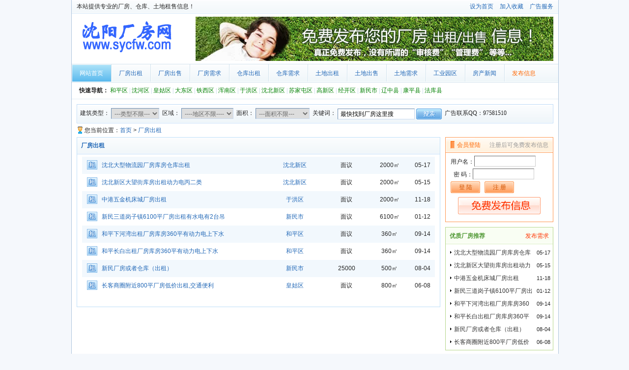

--- FILE ---
content_type: text/html
request_url: http://www.sycfw.com/zuchangfang/
body_size: 3666
content:
<!DOCTYPE html PUBLIC "-//W3C//DTD XHTML 1.0 Transitional//EN" "http://www.w3.org/TR/xhtml1/DTD/xhtml1-transitional.dtd">
<html xmlns="http://www.w3.org/1999/xhtml">
<head>
<meta http-equiv="content-type" content="text/html; charset=utf-8" />
<title>厂房出租,沈阳厂房网</title>
<meta name="keywords" content="厂房出租,沈阳厂房出租,沈阳仓库出租,沈阳土地场地出租" /> 
<meta name="description" content="厂房出租,沈阳厂房网为您提供大量沈阳 厂房出租信息，您可以免费查询厂房出租、仓库出租、厂房招租、厂房、土地信息等信息" /> 
<link href="http://www.sycfw.com/images/style10.css" rel="stylesheet" type="text/css" media="all" />
<style><!--
.cat li.on1 a{margin-left:1px;padding:0 16px 0 15px;background:url(http://www.sycfw.com/images/bg_top.png) repeat-x left -38px;color:#FFF}
--></style>
</head>
<body>
<div class="warp">
    <div class="headtop"><span><a onClick="this.style.behavior='url(#default#homepage)';this.setHomePage('http://www.sycfw.com/')"  href="http://www.sycfw.com/">设为首页</a> 
<a onClick="window.external.AddFavorite(document.location.href,document.title)" href="http://www.sycfw.com/">加入收藏</a> <a href="/web/marketing.html" target="_blank">广告服务</a></span>本站提供专业的厂房、仓库、土地租售信息！</div>
    <div class="head">
        <div class="banner"><a href="http://www.sycfw.com/fabu/"><img src="http://www.sycfw.com/images/banner01.jpg" width="728" height="90" /></a></div>
        <div class="logo"><a href="http://www.sycfw.com/" title="沈阳厂房网首页">沈阳厂房网首页</a></div>
    </div>
    <div class="menu">
        <div class="cat">
            <ul>
                <li class="on"><a href="http://www.sycfw.com/">网站首页</a></li>
<li><a href="http://www.sycfw.com/zuchangfang/">厂房出租</a></li>
<li><a href="http://www.sycfw.com/shouchangfang/">厂房出售</a></li>
<li><a href="http://www.sycfw.com/changfangxuqiu/">厂房需求</a></li>
<li><a href="http://www.sycfw.com/zucangku/">仓库出租</a></li>
<li><a href="http://www.sycfw.com/cangkuxuqiu/">仓库需求</a></li>
<li><a href="http://www.sycfw.com/zutudi/">土地出租</a></li>
<li><a href="http://www.sycfw.com/shoutudi/">土地出售</a></li>
<li><a href="http://www.sycfw.com/tudixuqiu/">土地需求</a></li>
<li><a href="http://www.sycfw.com/gongyeyuan/">工业园区</a></li>
<li><a href="http://www.sycfw.com/news/">房产新闻</a></li>
<li class="fabu"><a href="http://www.sycfw.com/fabu/">发布信息</a></li>

            </ul>
        </div>
        <div class="region">
            <strong>快速导航：</strong>    
<a href="/quyu/heping/">和平区</a> |
<a href="/quyu/shenhe/">沈河区</a> |
<a href="/quyu/huanggu/">皇姑区</a> |
<a href="/quyu/dadong/">大东区</a> |
<a href="/quyu/tiexi/">铁西区</a> |
<a href="/quyu/hunnan/">浑南区</a> |
<a href="/quyu/yuhong/">于洪区</a> |
<a href="/quyu/shenbei/">沈北新区</a> |
<a href="/quyu/sujiatun/">苏家屯区</a> |
<a href="/quyu/gaoxin/">高新区</a> |
<a href="/quyu/jingkai/">经开区</a> |
<a href="/quyu/xinmin/">新民市</a> |
<a href="/quyu/liaozhong/">辽中县</a> |
<a href="/quyu/kangping/">康平县</a> |
<a href="/quyu/faku/">法库县</a>
        </div>
    </div>
    <div class="main">
    	<div class="search">
        	<div class="searchborder">
<form name="searchform" method="post" action="/e/search/index.php">
<input type="hidden" name="tbname" value="cf"> 
<input type="hidden" name="tempid" value="1"> 
<input type="hidden" name="andor" value="and">
<span>
&nbsp;建筑类型：
<select name="classid"> 
	      <option value="">---类型不限---</option> 
	      <option value="1">厂房出租</option> 
	      <option value="2">厂房出售</option> 
	      <option value="3">仓库出租</option> 
	      <option value="4">仓库出售</option> 
	      <option value="5">土地出租</option> 
	      <option value="6">土地出售</option> 
</select>
&nbsp;区域：
<input type="hidden" name="show[]" value="quyu"><input type="hidden" name="hh[]" value="EQ"><select name="keyboard[]" type="text">
              <option value="">----地区不限----</option> 
<option value="和平区">和平区</option>
<option value="沈河区">沈河区</option>
<option value="皇姑区">皇姑区</option>
<option value="大东区">大东区</option>
<option value="铁西区">铁西区</option>
<option value="浑南区">浑南区</option>
<option value="于洪区">于洪区</option>
<option value="沈北新区">沈北新区</option>
<option value="苏家屯区">苏家屯区</option>
<option value="高新区">高新区</option>
<option value="经开区">经开区</option>
<option value="新民市">新民市</option>
<option value="辽中县">辽中县</option>
<option value="康平县">康平县</option>
<option value="法库县">法库县</option>
</select>
&nbsp;面积：
<input type="hidden" name="show[]" value="mianji"><input type="hidden" name="hh[]" value="BT"><select name="keyboard[]" type="text">
    <option value="">---面积不限---</option>
    <option value="1 99">100平米以下</option>
    <option value="100 299">100-300平米</option>
    <option value="300 999">300-1000平米</option>
    <option value="1000 2999">1000-3000平米</option>
    <option value="3000 99999">3000平米以上</option>
  </select> 
</span>
&nbsp;关键词：
<input type="hidden" name="andor" value="and"> 
<input type="hidden" name="show[]" value="title"> 
<input type="hidden" name="hh[]" value="LK">
<input name="keyboard[]" type="text" class="searchbox" onclick="(this.value == '最快找到厂房这里搜') ? this.value='' :''"  onmouseover="this.select()" value="最快找到厂房这里搜">
<input name="Submit" type="image" src="http://www.sycfw.com/images/submit.gif" style="vertical-align:middle" />
&nbsp;广告联系QQ：97581510</form> 
        	  </div>
    	</div>
        <div class="focus daohang mt6"><p>您当前位置：<a href="http://www.sycfw.com/">首页</a>&nbsp;>&nbsp;<a href="http://www.sycfw.com/zuchangfang/">厂房出租</a></p></div>
        <div class="focus mt6">
            <div class="left">
            	<div class="classpage">
                	<div class="title"><strong>厂房出租</strong></div>
                    <div class="list">
                    	<ul>
<li><span class="time">05-17</span><span class="mianji">2000㎡</span><span class="jiage">面议</span><span class="lanmu"><a href="/e/action/ListInfo.php?mid=9&tempid=9&ph=1&quyu=沈北新区">沈北新区</a></span><p class="type zu"><a href="http://www.sycfw.com/zuchangfang/10.html" target="_blank">沈北大型物流园厂房库房仓库出租</a></p></li><li><span class="time">05-15</span><span class="mianji">2000㎡</span><span class="jiage">面议</span><span class="lanmu"><a href="/e/action/ListInfo.php?mid=9&tempid=9&ph=1&quyu=沈北新区">沈北新区</a></span><p class="type zu"><a href="http://www.sycfw.com/zuchangfang/9.html" target="_blank">沈北新区大望街库房出租动力电丙二类</a></p></li><li><span class="time">11-18</span><span class="mianji">2000㎡</span><span class="jiage">面议</span><span class="lanmu"><a href="/e/action/ListInfo.php?mid=9&tempid=9&ph=1&quyu=于洪区">于洪区</a></span><p class="type zu"><a href="http://www.sycfw.com/zuchangfang/7.html" target="_blank">中港五金机床城厂房出租</a></p></li><li><span class="time">01-12</span><span class="mianji">6100㎡</span><span class="jiage">面议</span><span class="lanmu"><a href="/e/action/ListInfo.php?mid=9&tempid=9&ph=1&quyu=新民市">新民市</a></span><p class="type zu"><a href="http://www.sycfw.com/zuchangfang/5.html" target="_blank">新民三道岗子镇6100平厂房出租有水电有2台吊</a></p></li><li><span class="time">09-14</span><span class="mianji">360㎡</span><span class="jiage">面议</span><span class="lanmu"><a href="/e/action/ListInfo.php?mid=9&tempid=9&ph=1&quyu=和平区">和平区</a></span><p class="type zu"><a href="http://www.sycfw.com/zuchangfang/4.html" target="_blank">和平下河湾出租厂房库房360平有动力电上下水</a></p></li><li><span class="time">09-14</span><span class="mianji">360㎡</span><span class="jiage">面议</span><span class="lanmu"><a href="/e/action/ListInfo.php?mid=9&tempid=9&ph=1&quyu=和平区">和平区</a></span><p class="type zu"><a href="http://www.sycfw.com/zuchangfang/3.html" target="_blank">和平长白出租厂房库房360平有动力电上下水</a></p></li><li><span class="time">08-04</span><span class="mianji">500㎡</span><span class="jiage">25000</span><span class="lanmu"><a href="/e/action/ListInfo.php?mid=9&tempid=9&ph=1&quyu=新民市">新民市</a></span><p class="type zu"><a href="http://www.sycfw.com/zuchangfang/2.html" target="_blank">新民厂房或者仓库（出租）</a></p></li><li><span class="time">06-08</span><span class="mianji">800㎡</span><span class="jiage">面议</span><span class="lanmu"><a href="/e/action/ListInfo.php?mid=9&tempid=9&ph=1&quyu=皇姑区">皇姑区</a></span><p class="type zu"><a href="http://www.sycfw.com/zuchangfang/1.html" target="_blank">长客商圈附近800平厂房低价出租,交通便利</a></p></li>
                        </ul>
                    </div>
                    <div class="pages"></div>
                </div>
            </div>
            <div class="right">
            	<div class="login">
                    <div class="title2"><span>注册后可免费发布信息</span><a>会员登陆</a></div>
                    <div class="loginbox">
                        <div class="loginfram">
<script> 
document.write('<script src="http://www.sycfw.com/e/member/login/loginjs.php?t='+Math.random()+'"><'+'/script>');
</script>
                        </div>
                        <p><a href="http://www.sycfw.com/fabu/" class="fabu">免费发布信息</a></p>
                    </div>
               </div>
               <div class="indexside">
                	<div class="title"><span><a href="/fabu/" target="_blank">发布需求</a></span>
                     <a href=""><strong>优质厂房推荐</strong></a></div>
                    <div class="list">
                    	<ul>
                        	<li><span>05-17</span><a href="http://www.sycfw.com/zuchangfang/10.html"  title="沈北大型物流园厂房库房仓库出租" target="_blank">沈北大型物流园厂房库房仓库出租</a></li>
                        	<li><span>05-15</span><a href="http://www.sycfw.com/zuchangfang/9.html"  title="沈北新区大望街库房出租动力电丙二类" target="_blank">沈北新区大望街库房出租动力电丙二类</a></li>
                        	<li><span>11-18</span><a href="http://www.sycfw.com/zuchangfang/7.html"  title="中港五金机床城厂房出租" target="_blank">中港五金机床城厂房出租</a></li>
                        	<li><span>01-12</span><a href="http://www.sycfw.com/zuchangfang/5.html"  title="新民三道岗子镇6100平厂房出租有水电有2台吊" target="_blank">新民三道岗子镇6100平厂房出租有水电有2台吊</a></li>
                        	<li><span>09-14</span><a href="http://www.sycfw.com/zuchangfang/4.html"  title="和平下河湾出租厂房库房360平有动力电上下水" target="_blank">和平下河湾出租厂房库房360平有动力电上下水</a></li>
                        	<li><span>09-14</span><a href="http://www.sycfw.com/zuchangfang/3.html"  title="和平长白出租厂房库房360平有动力电上下水" target="_blank">和平长白出租厂房库房360平有动力电上下水</a></li>
                        	<li><span>08-04</span><a href="http://www.sycfw.com/zuchangfang/2.html"  title="新民厂房或者仓库（出租）" target="_blank">新民厂房或者仓库（出租）</a></li>
                        	<li><span>06-08</span><a href="http://www.sycfw.com/zuchangfang/1.html"  title="长客商圈附近800平厂房低价出租,交通便利" target="_blank">长客商圈附近800平厂房低价出租,交通便利</a></li>
                        </ul>
                    </div>
               </div>
               <div class="indexside mt10">
                	<div class="title"><a href="/hetong/" target="_blank"><strong>厂房合同</strong></a></div>
                    <div class="list">
                    	<ul>
                        	<li><a href="http://www.sycfw.com/hetong/8.html" title="厂房买卖合同范本" target="_blank">厂房买卖合同范本</a></li>
                        	<li><a href="http://www.sycfw.com/hetong/6.html" title="厂房租赁合同-本厂房租赁合同由专业人士拟定，实际应用只需做相应修改，就可应用。" target="_blank">厂房租赁合同-本厂房租赁合同由专业人士拟定，实际应用只需做相应修改，就可应用。</a></li>
                        	<li><a href="http://www.sycfw.com/hetong/7.html" title="工业厂房租赁合同" target="_blank">工业厂房租赁合同</a></li>
                        	<li><a href="http://www.sycfw.com/hetong/5.html" title="厂房装修合同书通用样本" target="_blank">厂房装修合同书通用样本</a></li>
                        	<li><a href="http://www.sycfw.com/hetong/4.html" title="厂房租赁合同注意事项" target="_blank">厂房租赁合同注意事项</a></li>
                        	<li><a href="http://www.sycfw.com/hetong/3.html" title="厂房转让协议书参考" target="_blank">厂房转让协议书参考</a></li>
                        	<li><a href="http://www.sycfw.com/hetong/2.html" title="厂房租赁合同范本参考" target="_blank">厂房租赁合同范本参考</a></li>
                        	<li><a href="http://www.sycfw.com/hetong/1.html" title="厂房租赁合同模板 - 租赁合同模板" target="_blank">厂房租赁合同模板 - 租赁合同模板</a></li>
                        </ul>
                    </div>
               </div>
           </div>
        </div>
   </div>
    <div class="footer">
        <p class="link"><a href="/web/about.html">关于本站</a> - <a href="/web/marketing.html">广告投放</a> - <a href="/web/contact.html">联系我们</a> - <a href="/web/copyright.html">版权隐私</a> - <a href="/web/promise.html">免责声明</a> - <a href="#top">返回顶部</a></p>
        <p>版权所有:<a href="http://www.sycfw.com/">沈阳厂房网</a>(http://www.sycfw.com/) 未经授权禁止转载、摘编、复制或建立镜像,如有违反,追究法律责任.</p>
        <p> 沈阳厂房,沈阳厂房出租,沈阳厂房出租信息,沈阳厂房转让,沈阳仓库出租,沈阳土地出租,沈阳商铺出租</p>
    </div>
</div>
<span style="display:none">
<script src='http://www.sycfw.com/e/public/onclick/?enews=doclass&classid=1'></script>
<script src="http://s11.cnzz.com/stat.php?id=1254585851&web_id=1254585851" language="JavaScript"></script>
</span>
</body>
</html>

--- FILE ---
content_type: text/html; charset=utf-8
request_url: http://www.sycfw.com/e/member/login/loginjs.php?t=0.26466233050661425
body_size: 333
content:
document.write("<form name=login method=post action=\"http://www.sycfw.com/e/member/doaction.php\"><input type=\"hidden\" name=\"enews\" value=\"login\"><input type=\"hidden\" name=\"ecmsfrom\" value=\"9\">用户名：<input name=\"username\" type=\"text\" class=\"inp\" />&nbsp;&nbsp;密&nbsp;码：<input name=\"password\" type=\"password\" class=\"inp\" />&nbsp; &nbsp;<input type=\"submit\" name=\"Submit\" value=\"&nbsp;登&nbsp;陆&nbsp;\" class=\"submit\" />&nbsp; &nbsp;<input type=\"button\" name=\"Submit2\" value=\"&nbsp;注&nbsp;册&nbsp;\" class=\"submit\" onclick=\"window.open(\'http://www.sycfw.com/e/member/register\');\" /> </form>");


--- FILE ---
content_type: text/css
request_url: http://www.sycfw.com/images/style10.css
body_size: 3161
content:
*{margin:0;padding:0}html{background:#F5F8FC}
body{margin:0 auto;font:12px normal Arial,sans-serif;color:#222;width:990px;text-align:center}
img{border:0}ul,ol{list-style:none}.clear{clear:both}a{text-decoration:none;color:#1F66B6}a:hover{color:#F00; text-decoration:underline}
select{padding:2px;font-size:12px;border:1px solid #6D8DB1;border-right:1px solid #C9D9EF;border-bottom:1px solid #C9D9EF;color:#666;line-height:22px;vertical-align:middle;margin-bottom:5px;}
.l{float:left}.r{float:right}.mt6{margin-top:6px}.mt10{margin-top:10px}.ml10{margin-left:10px}.mb10{margin-bottom:10px;}
/*goble*/
.title1{height:32px;line-height:32px;background:url(bg_top.png) repeat-x left -111px}
.title1 a{float:right; display:block;padding-right:10px;background:url(bg_main.png) no-repeat right -222px;}
.title1 span{padding-left:24px;height:32px;background:url(bg_main.png) no-repeat left -190px; display:block;color:#1F66B6}
.title2{height:32px;line-height:32px;background:url(bg_top.png) repeat-x left -143px}
.title2 span{float:right; display:block;padding-right:10px;background:url(bg_main.png) no-repeat right -286px;color:#999}
.title2 a{padding-left:24px;height:32px;background:url(bg_main.png) no-repeat left -254px; display:block;color:#F60}

.warp{margin:0 auto;width:990px;text-align:left;border-left:1px solid #AEC5DD;border-right:1px solid #AEC5DD;background:#FFF}
.headtop{padding:0 10px;height:26px;line-height:26px;border-bottom:1px solid #FFF;background:url(bg_top.png) repeat-x left -1px}.headtop span{float:right}.headtop  a{margin-left:10px;}
.head{padding-top:6px;border-top:1px solid #D6E9F8;}
.logo {padding:5px 0 5px 10px;}
.logo a{width:225px;height:80px;text-indent:-9999px;background:url(sycfwlogo.gif) no-repeat;display:block}
.banner{float:right;margin-right:10px;width:728px;height:90px;background:#eee;overflow:hidden}
.menu{margin-top:6px;}
.cat {height:38px;background:url(bg_top.png) repeat-x left top;}
.cat li{float:left;display:inline}
.cat li a{padding:0 16px;height:38px;line-height:38px;display:inline-block;background:url(bg_main.png) no-repeat left 1px;}
.cat li.on a{margin-left:1px;padding:0 16px 0 15px;background:url(bg_top.png) repeat-x left -38px;color:#FFF}
.cat li.on0 a{margin-left:0;}
.cat li.fabu a{color:#F60}.cat li.fabu a:hover{color:#FFF;}
.cat li a:hover{margin-left:1px;padding:0 16px 0 15px;background:url(bg_top.png) repeat-x left -38px;color:#FFF; text-decoration:none}
.region{padding:8px 15px;border-bottom:1px solid #E3EEF4;color:#AAC9DD;font-family:"宋体";}
.region a{font-family:"宋体";color:green}.region a:hover{color:#F00}.region strong{color:#222}


.main{padding:10px 10px;}
.focus {overflow:hidden;height:100%;}
.nav {background:#BDDAF7;padding:5px 8px}
.search{background:#EEF5FD;overflow:hidden;font-family:"宋体";border:1px solid #BDDAF7;}
.searchborder{border:1px solid #FFF;padding:2px 2px;background:url(bg_top.png) repeat-x left -1px;}
.search .searchbox{padding-left:5px;width:150px;height:20px;line-height:20px;font-size:12px;border:1px solid #6D8DB1;border-right:1px solid #C9D9EF;border-bottom:1px solid #C9D9EF;vertical-align:middle;}
.search select{margin-top:4px}
.left{float:left;width:740px;}
.four{float:left;width:238px;margin-right:6px;}
.fourright {float:right;width:238px;}
.tuijian {margin-bottom:10px;overflow:hidden}
.tuijian ul{padding:5px 5px;border:1px solid #BDDAF7;border-top:0;height:100%;overflow:hidden}
.tuijian li{float:left;margin:5px 0;width:145px;text-align:center;display:inline}
.tuijian img{padding:2px;width:120px;height:90px;background:#FFF;border:1px solid #EDF7FA;border-right:1px solid #BDDAF7;border-bottom:1px solid #BDDAF7}
.tuijian p {height:24px;line-height:24px;padding:0 5px;text-align:center;overflow:hidden;}
.tuijian a:hover img{background:#FFC;border-right:1px solid #BDDAF7;border-bottom:1px solid #BDDAF7}
.list{}
.listbox{width:100%;line-height:35px;text-align:center;background:url(bg_list.gif) repeat;table-layout:fixed;}
.listbox td{height:35px;overflow:hidden;text-overflow:ellipsis;white-space:nowrap;word-break:keep-all}
.listbox span{color:#C00}
.listbox .biaoti{color:#FFF;background:url(bg_top.png) repeat-x left -76px #5CA4E3; font-weight:bold}
.biaoti_left{background:url(bg_main.png) no-repeat left -120px}
.biaoti_right{background:url(bg_main.png) no-repeat right -155px}

.center {float:right;width:399px;}

.indexadlist{width:331px;border:1px solid #BDDAF7; overflow:hidden}
.indexadlist .title{padding:0 8px;height:32px;line-height:32px;border-bottom:1px solid #FFF;background:url(bg_top.png) repeat-x left -1px;font-weight:bold;color:#1F66B6}
.indexads{padding:12px 5px 12px 5px;width:321px;border-top:1px solid #BDDAF7;overflow:hidden}
.indexads img{float:left;padding:2px;margin-right:5px;border:1px solid #CFE4EF;background:#FFF;width:130px;height:100px}
.indexads a:hover img{border:1px solid #F60}
.indexads p{line-height:21px}
.indexads a{color:#F30}
.indexads a:hover{color:#F00}
.indexads span.lianxi{color:#1F66B6}
.indexads .biaoti{height:22px;line-height:22px; overflow:hidden}
.indexbox{width:397px;border:1px solid #BDDAF7;overflow:hidden}
.indexbox .title{padding:0 8px;height:32px;line-height:32px;border-bottom:1px solid #FFF;background:url(bg_top.png) repeat-x left -1px;}
.indexbox .title span{float:right;}.indexbox .title span a{color:#F30;}.indexbox .title span a:hover{color:#F60}
.indexbox .list {padding:3px 5px 3px;border-top:1px solid #BDDAF7; overflow:hidden}
.indexbox .list li{padding-left:3px;height:28px;line-height:28px;overflow:hidden}
.indexbox .list li a{display:inline}
.indexbox .list span{float:right;display:inline;}
.indexbox .list span.time{width:35px;}
.indexbox .list span.mianji{width:55px;text-align:center}
.indexbox .list span.quyu {padding:0 2px;width:45px;text-align:center}
.indexbox .list p{}
.indexbox .list p.type {padding-left:25px;}
.indexbox .list p.zu{background:url(bg_type.gif) no-repeat left 4px;}
.indexbox .list p.shou{background:url(bg_type.gif) no-repeat left -24px;}
.indexbox .list p.jian{background:url(bg_type.gif) no-repeat left -49px;}
.indexbox .list p.xin{background:url(bg_type.gif) no-repeat left -75px;}

.indexside {border:1px solid #B6D78A;}
.indexside .title{padding:0 8px;height:34px;line-height:34px;border-bottom:1px solid #FFF;background:url(bg_top.png) repeat-x left -175px;}
.indexside .title a{color:#519935}
.indexside .title span{float:right;}.indexside .title span a{color:#F30;}.indexside .title span a:hover{color:#F60}
.indexside .list{padding:3px 5px;overflow:hidden}
.indexside .list li{padding-left:12px;height:26px;line-height:26px;background:url(bg_main.png) no-repeat -53px -78px;overflow:hidden}
.indexside .list li a{color:#333;}.indexside .list li a:hover{color:#F30}
.indexside .list li span{float:right;padding-left:5px;font-size:11px}

.right{float:right;width:220px}
.rightbox {background:#F2F8FD}
.rightbox .pic img{width:220px;height:100px}
.rightbox p{height:30px;line-height:30px;border-bottom:1px solid #BDDAF7;text-align:center; overflow:hidden}
.login{margin-bottom:10px;;overflow:hidden}
.loginbox{padding:5px 10px;height:130px;border:1px solid #FF9751;border-top:0;line-height:26px;}
.loginbox .inp {padding-left:3px;width:120px;height:20px;line-height:20px;border:1px solid #666;border-right:1px solid #CCC;border-bottom:1px solid #CCC;font-size:14px;}
.loginbox p{text-align:center}
.loginbox .loginfram {height:85px;}
.loginbox .submit{width:60px;height:24px;line-height:24px;font-size:12px;color:#D25400;background:url(bg_main.png) no-repeat left -318px;border:0;}
.loginbox .fabu{width:168px;height:35px;background:url(bg_fabu.gif) repeat-x left top;display:inline-block;text-indent:-9999px}
.flash {}
.flash  div{margin-bottom:5px}
.side {color:#666;overflow:hidden}
.sidebox{padding:8px 10px;border:1px solid #BDDAF7;border-top:0;overflow:hidden;line-height:22px;}
.sidebox .title{font-weight:bold;margin-top:8px;padding-top:8px;border-top:1px solid #C9DEEB;}
.sidebox .first{font-weight:bold;border:0;}
.sidebox img{margin:0 5px 0 0;padding:1px;border:1px solid #CCC;float:left}
.sidebox a:hover img{border:1px solid #F90}

.wen{margin-top:10px;height:100%;overflow:hidden}
.wenbox{float:left;margin-right:9px;width:235px;}
.wenboxr{float:left;width:235px;}
.wenlist{padding:8px;border:1px solid #BDE0F9;border-top:0;background:#FFF}
.wenlist li {padding-left:12px;height:26px;line-height:26px;background:url(bg_main.png) no-repeat -53px -38px;overflow:hidden}
.wenlist li a{color:#333}.wenlist li a:hover{color:#1F66B6}
.friend {border:1px solid #D6EEFC;padding:5px 8px;line-height:20px;}
.friend a{margin:0 3px;}
.friend li{display:inline;}
.footer{margin:20px 1px 0 1px;padding:20px 0;background:url(bg_top.png) repeat-x left -209px;line-height:26px;text-align:center}
.daohang p{padding-left:16px;height:16px;line-height:16px;background:url(bg_main.png) no-repeat 2px -421px}
/*class*/
.classpage{border:1px solid #BDDFF8;overflow:hidden}
.classpage .title{padding:0 8px;height:32px;line-height:32px;border-bottom:1px solid #FFF;background:url(bg_top.png) repeat-x left -1px;color:#1F66B6}
.classpage .list{padding:5px 10px;border-top:1px solid #BDDAF7;overflow:hidden}
.classpage .list ul{background:url(bg_list.gif) left top;}
.classpage .list li{height:35px;line-height:35px; overflow:hidden}
.classpage .list li span{float:right;overflow:hidden;text-align:center;height:30px;}
.classpage .list .time{width:50px;}
.classpage .list .mianji{margin-right:10px;width:65px;}
.classpage .list .jiage {margin-right:10px;width:90px;}
.classpage .list .lanmu {margin-right:10px;width:100px;}
.classpage .list p.type {padding-left:40px;}
.classpage .list p.zu{background:url(bg_main.png) no-repeat 10px -346px;}
.classpage .list p.shou{background:url(bg_main.png) no-repeat 10px -374px;}


.pages {margin:20px 0;text-align:center}
.pages a,.pages b,.pages strong,.pages span{margin:0 3px;padding:3px 8px;display:inline-block;vertical-align:bottom}
.pages a,.pages b,.pages span{background:#EEF9FF;border:1px solid #A3C4E4}
.pages strong{background:#FEF1E7;border:1px solid #F8BA76}
.pages a:hover{background:#FFC}

/*page*/
.info {margin-bottom:10px;overflow:hidden}
.info_up,.info_down{padding:10px 20px;color:#444;border:1px solid #BDDAF7;border-top:0;height:100%;overflow:hidden;}
.info_up{border-bottom:0;}
.info_up span,.info_down span{font-weight:bold;float:left;margin-right:12px;font-family:"宋体"}
.info_up li,.info_down li{float:left;line-height:34px;border-bottom:1px solid #E3EBF2}
.info_up .one{width:358px}
.info_up .two{width:164px}
.info_up .info_img {margin:0px; float:right; width:300px; height:250px; border:none;}
.info_center {border:1px solid #BDDAF7;padding:5px 10px;line-height:20px;background:#F8FBFE;color:#C00}
.info_down .one{width:658px}
.info_down .two{width:329px}
.info_down a{padding:2px 0 0 5px;background:#68ACF7;color:#FFF; font-weight:lighter}
.info_img {margin:10px; float:left; width:300px; height:250px; border:none;}
/*fabu*/
.fabu_cf,.fabu_ck,.fabu_td{margin:20px 0;text-align:center;}
.fabu_cf span,.fabu_ck span,.fabu_td span{font-size:12px;font-family:Arial}
.fabu_cf a,.fabu_ck a,.fabu_td a{margin:0 10px;padding-top:26px;width:242px;height:52px;display:inline-block;color:#FFF;font-size:22px;text-decoration:none; overflow:hidden}
.fabu_cf a{background:url(bg_fabu.png) no-repeat left top;}.fabu_cf a:hover{background:url(bg_fabu.png) no-repeat -242px top;}
.fabu_ck a{background:url(bg_fabu.png) no-repeat left -78px;}.fabu_ck a:hover{background:url(bg_fabu.png) no-repeat -242px -78px;}
.fabu_td a{background:url(bg_fabu.png) no-repeat left -156px;}.fabu_td a:hover{background:url(bg_fabu.png) no-repeat -242px -156px;}

.addpage {margin:0 auto;width:700px;line-height:32px}
.addpage input{padding:2px;border:1px solid #666;border-right:1px solid #ccc;border-bottom:1px solid #ccc }
.mb .submit{width:60px;height:24px;line-height:24px;font-size:12px;color:#D25400;background:url(bg_main.png) no-repeat left -318px;border:0;}

.newspage{}
.newspage .title{padding:10px 20px;font-size:22px; font-family:microsoft yahei; text-align:center;border-bottom:1px dashed #CCC }.newspage .title p{margin-top:6px;font-size:12px;color:#666; font-family:"宋体"}
.newspage .txt{padding:10px 10px;font-size:14px;line-height:26px;}
.newspage .txt p{margin:10px 0;text-indent:2em}
.newspage .other p{float:right}

.web {width:180px;border:1px solid #CDE0F5;border-bottom:0;background:#EAF2FB; text-align:center;}
.web li{line-height:30px;border-bottom:1px solid #CDE0F5;border-top:1px solid #FFF;}
.web li a{display:block;}
.web li a:hover{background:#FCFDFE;}
.webinfo {margin-left:20px;width:720px;}
.webinfo .title{margin:20px 0;font-size:20px;font-family:microsoft yahei; text-align:center}
.webinfo .txt{font-size:14px;line-height:26px;}
.webinfo .txt p{margin:6px 0;}

.sidelist li{padding-left:12px;height:26px;line-height:26px;background:url(bg_main.png) no-repeat -53px -38px;overflow:hidden}
.yuanqu {overflow:hidden;height:100%;}
.yuanqubox{padding:8px 8px 6px 8px;margin-right:10px;width:342px;border:1px solid #BDDAF7;overflow:hidden}
.yuanqubox:hover{border:1px solid #86A8C6}
.yuanqubox img{float:left;padding:2px;margin-right:5px;border:1px solid #CFE4EF;background:#FFF;width:130px;height:100px}
.yuanqubox a:hover img{border:1px solid #F60}
.yuanqubox p{line-height:21px}
.yuanqubox a{color:#F30}
.yuanqubox a:hover{color:#F00}
.yuanqubox span.lianxi{color:#1F66B6}
.yuanqubox .biaoti{height:22px;line-height:22px; overflow:hidden}

/* 用户中心doinfo    */
.uAddInfo{width:150px;}
.uAddInfo li{width:150px; height:30px; line-height:30px; border:1px solid #ace; border-bottom:none; font-size:12px; background:url(bg_top.png) repeat-x  left -1px;}
.bb{border-bottom:1px solid #ace;}
.lc {
	display:none; 

}
